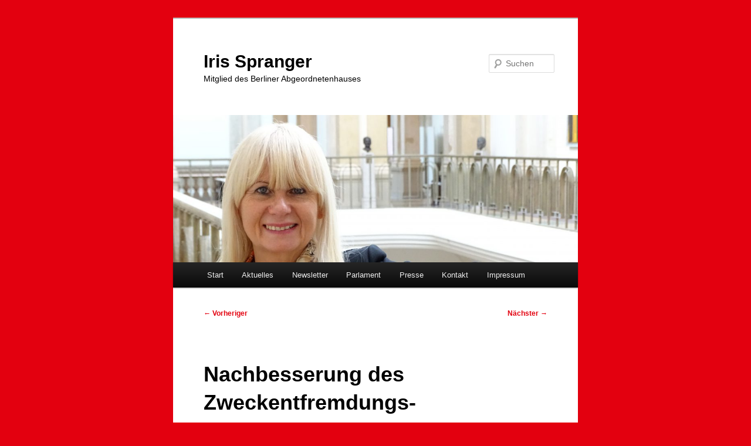

--- FILE ---
content_type: text/html; charset=UTF-8
request_url: https://www.iris-spranger.de/archives/3598
body_size: 33548
content:
<!DOCTYPE html>
<html lang="de">
<head>
<meta charset="UTF-8" />
<meta name="viewport" content="width=device-width, initial-scale=1.0" />
<title>
Nachbesserung des Zweckentfremdungs-Verbotsgesetzes: Der Schutz von Wohnraum bekommt größte Priorität! | Iris Spranger	</title>
<link rel="profile" href="https://gmpg.org/xfn/11" />
<link rel="stylesheet" type="text/css" media="all" href="https://www.iris-spranger.de/wp-content/themes/twentyeleven/style.css?ver=20251202" />
<link rel="pingback" href="https://www.iris-spranger.de/xmlrpc.php">
<meta name='robots' content='max-image-preview:large' />
<link rel="alternate" type="application/rss+xml" title="Iris Spranger &raquo; Feed" href="https://www.iris-spranger.de/feed" />
<link rel="alternate" type="application/rss+xml" title="Iris Spranger &raquo; Kommentar-Feed" href="https://www.iris-spranger.de/comments/feed" />
<link rel="alternate" title="oEmbed (JSON)" type="application/json+oembed" href="https://www.iris-spranger.de/wp-json/oembed/1.0/embed?url=https%3A%2F%2Fwww.iris-spranger.de%2Farchives%2F3598" />
<link rel="alternate" title="oEmbed (XML)" type="text/xml+oembed" href="https://www.iris-spranger.de/wp-json/oembed/1.0/embed?url=https%3A%2F%2Fwww.iris-spranger.de%2Farchives%2F3598&#038;format=xml" />
<style id='wp-img-auto-sizes-contain-inline-css' type='text/css'>
img:is([sizes=auto i],[sizes^="auto," i]){contain-intrinsic-size:3000px 1500px}
/*# sourceURL=wp-img-auto-sizes-contain-inline-css */
</style>
<style id='wp-emoji-styles-inline-css' type='text/css'>

	img.wp-smiley, img.emoji {
		display: inline !important;
		border: none !important;
		box-shadow: none !important;
		height: 1em !important;
		width: 1em !important;
		margin: 0 0.07em !important;
		vertical-align: -0.1em !important;
		background: none !important;
		padding: 0 !important;
	}
/*# sourceURL=wp-emoji-styles-inline-css */
</style>
<style id='wp-block-library-inline-css' type='text/css'>
:root{--wp-block-synced-color:#7a00df;--wp-block-synced-color--rgb:122,0,223;--wp-bound-block-color:var(--wp-block-synced-color);--wp-editor-canvas-background:#ddd;--wp-admin-theme-color:#007cba;--wp-admin-theme-color--rgb:0,124,186;--wp-admin-theme-color-darker-10:#006ba1;--wp-admin-theme-color-darker-10--rgb:0,107,160.5;--wp-admin-theme-color-darker-20:#005a87;--wp-admin-theme-color-darker-20--rgb:0,90,135;--wp-admin-border-width-focus:2px}@media (min-resolution:192dpi){:root{--wp-admin-border-width-focus:1.5px}}.wp-element-button{cursor:pointer}:root .has-very-light-gray-background-color{background-color:#eee}:root .has-very-dark-gray-background-color{background-color:#313131}:root .has-very-light-gray-color{color:#eee}:root .has-very-dark-gray-color{color:#313131}:root .has-vivid-green-cyan-to-vivid-cyan-blue-gradient-background{background:linear-gradient(135deg,#00d084,#0693e3)}:root .has-purple-crush-gradient-background{background:linear-gradient(135deg,#34e2e4,#4721fb 50%,#ab1dfe)}:root .has-hazy-dawn-gradient-background{background:linear-gradient(135deg,#faaca8,#dad0ec)}:root .has-subdued-olive-gradient-background{background:linear-gradient(135deg,#fafae1,#67a671)}:root .has-atomic-cream-gradient-background{background:linear-gradient(135deg,#fdd79a,#004a59)}:root .has-nightshade-gradient-background{background:linear-gradient(135deg,#330968,#31cdcf)}:root .has-midnight-gradient-background{background:linear-gradient(135deg,#020381,#2874fc)}:root{--wp--preset--font-size--normal:16px;--wp--preset--font-size--huge:42px}.has-regular-font-size{font-size:1em}.has-larger-font-size{font-size:2.625em}.has-normal-font-size{font-size:var(--wp--preset--font-size--normal)}.has-huge-font-size{font-size:var(--wp--preset--font-size--huge)}.has-text-align-center{text-align:center}.has-text-align-left{text-align:left}.has-text-align-right{text-align:right}.has-fit-text{white-space:nowrap!important}#end-resizable-editor-section{display:none}.aligncenter{clear:both}.items-justified-left{justify-content:flex-start}.items-justified-center{justify-content:center}.items-justified-right{justify-content:flex-end}.items-justified-space-between{justify-content:space-between}.screen-reader-text{border:0;clip-path:inset(50%);height:1px;margin:-1px;overflow:hidden;padding:0;position:absolute;width:1px;word-wrap:normal!important}.screen-reader-text:focus{background-color:#ddd;clip-path:none;color:#444;display:block;font-size:1em;height:auto;left:5px;line-height:normal;padding:15px 23px 14px;text-decoration:none;top:5px;width:auto;z-index:100000}html :where(.has-border-color){border-style:solid}html :where([style*=border-top-color]){border-top-style:solid}html :where([style*=border-right-color]){border-right-style:solid}html :where([style*=border-bottom-color]){border-bottom-style:solid}html :where([style*=border-left-color]){border-left-style:solid}html :where([style*=border-width]){border-style:solid}html :where([style*=border-top-width]){border-top-style:solid}html :where([style*=border-right-width]){border-right-style:solid}html :where([style*=border-bottom-width]){border-bottom-style:solid}html :where([style*=border-left-width]){border-left-style:solid}html :where(img[class*=wp-image-]){height:auto;max-width:100%}:where(figure){margin:0 0 1em}html :where(.is-position-sticky){--wp-admin--admin-bar--position-offset:var(--wp-admin--admin-bar--height,0px)}@media screen and (max-width:600px){html :where(.is-position-sticky){--wp-admin--admin-bar--position-offset:0px}}

/*# sourceURL=wp-block-library-inline-css */
</style><style id='global-styles-inline-css' type='text/css'>
:root{--wp--preset--aspect-ratio--square: 1;--wp--preset--aspect-ratio--4-3: 4/3;--wp--preset--aspect-ratio--3-4: 3/4;--wp--preset--aspect-ratio--3-2: 3/2;--wp--preset--aspect-ratio--2-3: 2/3;--wp--preset--aspect-ratio--16-9: 16/9;--wp--preset--aspect-ratio--9-16: 9/16;--wp--preset--color--black: #000;--wp--preset--color--cyan-bluish-gray: #abb8c3;--wp--preset--color--white: #fff;--wp--preset--color--pale-pink: #f78da7;--wp--preset--color--vivid-red: #cf2e2e;--wp--preset--color--luminous-vivid-orange: #ff6900;--wp--preset--color--luminous-vivid-amber: #fcb900;--wp--preset--color--light-green-cyan: #7bdcb5;--wp--preset--color--vivid-green-cyan: #00d084;--wp--preset--color--pale-cyan-blue: #8ed1fc;--wp--preset--color--vivid-cyan-blue: #0693e3;--wp--preset--color--vivid-purple: #9b51e0;--wp--preset--color--blue: #1982d1;--wp--preset--color--dark-gray: #373737;--wp--preset--color--medium-gray: #666;--wp--preset--color--light-gray: #e2e2e2;--wp--preset--gradient--vivid-cyan-blue-to-vivid-purple: linear-gradient(135deg,rgb(6,147,227) 0%,rgb(155,81,224) 100%);--wp--preset--gradient--light-green-cyan-to-vivid-green-cyan: linear-gradient(135deg,rgb(122,220,180) 0%,rgb(0,208,130) 100%);--wp--preset--gradient--luminous-vivid-amber-to-luminous-vivid-orange: linear-gradient(135deg,rgb(252,185,0) 0%,rgb(255,105,0) 100%);--wp--preset--gradient--luminous-vivid-orange-to-vivid-red: linear-gradient(135deg,rgb(255,105,0) 0%,rgb(207,46,46) 100%);--wp--preset--gradient--very-light-gray-to-cyan-bluish-gray: linear-gradient(135deg,rgb(238,238,238) 0%,rgb(169,184,195) 100%);--wp--preset--gradient--cool-to-warm-spectrum: linear-gradient(135deg,rgb(74,234,220) 0%,rgb(151,120,209) 20%,rgb(207,42,186) 40%,rgb(238,44,130) 60%,rgb(251,105,98) 80%,rgb(254,248,76) 100%);--wp--preset--gradient--blush-light-purple: linear-gradient(135deg,rgb(255,206,236) 0%,rgb(152,150,240) 100%);--wp--preset--gradient--blush-bordeaux: linear-gradient(135deg,rgb(254,205,165) 0%,rgb(254,45,45) 50%,rgb(107,0,62) 100%);--wp--preset--gradient--luminous-dusk: linear-gradient(135deg,rgb(255,203,112) 0%,rgb(199,81,192) 50%,rgb(65,88,208) 100%);--wp--preset--gradient--pale-ocean: linear-gradient(135deg,rgb(255,245,203) 0%,rgb(182,227,212) 50%,rgb(51,167,181) 100%);--wp--preset--gradient--electric-grass: linear-gradient(135deg,rgb(202,248,128) 0%,rgb(113,206,126) 100%);--wp--preset--gradient--midnight: linear-gradient(135deg,rgb(2,3,129) 0%,rgb(40,116,252) 100%);--wp--preset--font-size--small: 13px;--wp--preset--font-size--medium: 20px;--wp--preset--font-size--large: 36px;--wp--preset--font-size--x-large: 42px;--wp--preset--spacing--20: 0.44rem;--wp--preset--spacing--30: 0.67rem;--wp--preset--spacing--40: 1rem;--wp--preset--spacing--50: 1.5rem;--wp--preset--spacing--60: 2.25rem;--wp--preset--spacing--70: 3.38rem;--wp--preset--spacing--80: 5.06rem;--wp--preset--shadow--natural: 6px 6px 9px rgba(0, 0, 0, 0.2);--wp--preset--shadow--deep: 12px 12px 50px rgba(0, 0, 0, 0.4);--wp--preset--shadow--sharp: 6px 6px 0px rgba(0, 0, 0, 0.2);--wp--preset--shadow--outlined: 6px 6px 0px -3px rgb(255, 255, 255), 6px 6px rgb(0, 0, 0);--wp--preset--shadow--crisp: 6px 6px 0px rgb(0, 0, 0);}:where(.is-layout-flex){gap: 0.5em;}:where(.is-layout-grid){gap: 0.5em;}body .is-layout-flex{display: flex;}.is-layout-flex{flex-wrap: wrap;align-items: center;}.is-layout-flex > :is(*, div){margin: 0;}body .is-layout-grid{display: grid;}.is-layout-grid > :is(*, div){margin: 0;}:where(.wp-block-columns.is-layout-flex){gap: 2em;}:where(.wp-block-columns.is-layout-grid){gap: 2em;}:where(.wp-block-post-template.is-layout-flex){gap: 1.25em;}:where(.wp-block-post-template.is-layout-grid){gap: 1.25em;}.has-black-color{color: var(--wp--preset--color--black) !important;}.has-cyan-bluish-gray-color{color: var(--wp--preset--color--cyan-bluish-gray) !important;}.has-white-color{color: var(--wp--preset--color--white) !important;}.has-pale-pink-color{color: var(--wp--preset--color--pale-pink) !important;}.has-vivid-red-color{color: var(--wp--preset--color--vivid-red) !important;}.has-luminous-vivid-orange-color{color: var(--wp--preset--color--luminous-vivid-orange) !important;}.has-luminous-vivid-amber-color{color: var(--wp--preset--color--luminous-vivid-amber) !important;}.has-light-green-cyan-color{color: var(--wp--preset--color--light-green-cyan) !important;}.has-vivid-green-cyan-color{color: var(--wp--preset--color--vivid-green-cyan) !important;}.has-pale-cyan-blue-color{color: var(--wp--preset--color--pale-cyan-blue) !important;}.has-vivid-cyan-blue-color{color: var(--wp--preset--color--vivid-cyan-blue) !important;}.has-vivid-purple-color{color: var(--wp--preset--color--vivid-purple) !important;}.has-black-background-color{background-color: var(--wp--preset--color--black) !important;}.has-cyan-bluish-gray-background-color{background-color: var(--wp--preset--color--cyan-bluish-gray) !important;}.has-white-background-color{background-color: var(--wp--preset--color--white) !important;}.has-pale-pink-background-color{background-color: var(--wp--preset--color--pale-pink) !important;}.has-vivid-red-background-color{background-color: var(--wp--preset--color--vivid-red) !important;}.has-luminous-vivid-orange-background-color{background-color: var(--wp--preset--color--luminous-vivid-orange) !important;}.has-luminous-vivid-amber-background-color{background-color: var(--wp--preset--color--luminous-vivid-amber) !important;}.has-light-green-cyan-background-color{background-color: var(--wp--preset--color--light-green-cyan) !important;}.has-vivid-green-cyan-background-color{background-color: var(--wp--preset--color--vivid-green-cyan) !important;}.has-pale-cyan-blue-background-color{background-color: var(--wp--preset--color--pale-cyan-blue) !important;}.has-vivid-cyan-blue-background-color{background-color: var(--wp--preset--color--vivid-cyan-blue) !important;}.has-vivid-purple-background-color{background-color: var(--wp--preset--color--vivid-purple) !important;}.has-black-border-color{border-color: var(--wp--preset--color--black) !important;}.has-cyan-bluish-gray-border-color{border-color: var(--wp--preset--color--cyan-bluish-gray) !important;}.has-white-border-color{border-color: var(--wp--preset--color--white) !important;}.has-pale-pink-border-color{border-color: var(--wp--preset--color--pale-pink) !important;}.has-vivid-red-border-color{border-color: var(--wp--preset--color--vivid-red) !important;}.has-luminous-vivid-orange-border-color{border-color: var(--wp--preset--color--luminous-vivid-orange) !important;}.has-luminous-vivid-amber-border-color{border-color: var(--wp--preset--color--luminous-vivid-amber) !important;}.has-light-green-cyan-border-color{border-color: var(--wp--preset--color--light-green-cyan) !important;}.has-vivid-green-cyan-border-color{border-color: var(--wp--preset--color--vivid-green-cyan) !important;}.has-pale-cyan-blue-border-color{border-color: var(--wp--preset--color--pale-cyan-blue) !important;}.has-vivid-cyan-blue-border-color{border-color: var(--wp--preset--color--vivid-cyan-blue) !important;}.has-vivid-purple-border-color{border-color: var(--wp--preset--color--vivid-purple) !important;}.has-vivid-cyan-blue-to-vivid-purple-gradient-background{background: var(--wp--preset--gradient--vivid-cyan-blue-to-vivid-purple) !important;}.has-light-green-cyan-to-vivid-green-cyan-gradient-background{background: var(--wp--preset--gradient--light-green-cyan-to-vivid-green-cyan) !important;}.has-luminous-vivid-amber-to-luminous-vivid-orange-gradient-background{background: var(--wp--preset--gradient--luminous-vivid-amber-to-luminous-vivid-orange) !important;}.has-luminous-vivid-orange-to-vivid-red-gradient-background{background: var(--wp--preset--gradient--luminous-vivid-orange-to-vivid-red) !important;}.has-very-light-gray-to-cyan-bluish-gray-gradient-background{background: var(--wp--preset--gradient--very-light-gray-to-cyan-bluish-gray) !important;}.has-cool-to-warm-spectrum-gradient-background{background: var(--wp--preset--gradient--cool-to-warm-spectrum) !important;}.has-blush-light-purple-gradient-background{background: var(--wp--preset--gradient--blush-light-purple) !important;}.has-blush-bordeaux-gradient-background{background: var(--wp--preset--gradient--blush-bordeaux) !important;}.has-luminous-dusk-gradient-background{background: var(--wp--preset--gradient--luminous-dusk) !important;}.has-pale-ocean-gradient-background{background: var(--wp--preset--gradient--pale-ocean) !important;}.has-electric-grass-gradient-background{background: var(--wp--preset--gradient--electric-grass) !important;}.has-midnight-gradient-background{background: var(--wp--preset--gradient--midnight) !important;}.has-small-font-size{font-size: var(--wp--preset--font-size--small) !important;}.has-medium-font-size{font-size: var(--wp--preset--font-size--medium) !important;}.has-large-font-size{font-size: var(--wp--preset--font-size--large) !important;}.has-x-large-font-size{font-size: var(--wp--preset--font-size--x-large) !important;}
/*# sourceURL=global-styles-inline-css */
</style>

<style id='classic-theme-styles-inline-css' type='text/css'>
/*! This file is auto-generated */
.wp-block-button__link{color:#fff;background-color:#32373c;border-radius:9999px;box-shadow:none;text-decoration:none;padding:calc(.667em + 2px) calc(1.333em + 2px);font-size:1.125em}.wp-block-file__button{background:#32373c;color:#fff;text-decoration:none}
/*# sourceURL=/wp-includes/css/classic-themes.min.css */
</style>
<link rel='stylesheet' id='twentyeleven-block-style-css' href='https://www.iris-spranger.de/wp-content/themes/twentyeleven/blocks.css?ver=20240703' type='text/css' media='all' />
<link rel="https://api.w.org/" href="https://www.iris-spranger.de/wp-json/" /><link rel="alternate" title="JSON" type="application/json" href="https://www.iris-spranger.de/wp-json/wp/v2/posts/3598" /><link rel="EditURI" type="application/rsd+xml" title="RSD" href="https://www.iris-spranger.de/xmlrpc.php?rsd" />
<meta name="generator" content="WordPress 6.9" />
<link rel="canonical" href="https://www.iris-spranger.de/archives/3598" />
<link rel='shortlink' href='https://www.iris-spranger.de/?p=3598' />
	<style>
		/* Link color */
		a,
		#site-title a:focus,
		#site-title a:hover,
		#site-title a:active,
		.entry-title a:hover,
		.entry-title a:focus,
		.entry-title a:active,
		.widget_twentyeleven_ephemera .comments-link a:hover,
		section.recent-posts .other-recent-posts a[rel="bookmark"]:hover,
		section.recent-posts .other-recent-posts .comments-link a:hover,
		.format-image footer.entry-meta a:hover,
		#site-generator a:hover {
			color: #e3000f;
		}
		section.recent-posts .other-recent-posts .comments-link a:hover {
			border-color: #e3000f;
		}
		article.feature-image.small .entry-summary p a:hover,
		.entry-header .comments-link a:hover,
		.entry-header .comments-link a:focus,
		.entry-header .comments-link a:active,
		.feature-slider a.active {
			background-color: #e3000f;
		}
	</style>
			<style type="text/css" id="twentyeleven-header-css">
				#site-title a,
		#site-description {
			color: #000000;
		}
		</style>
		<style type="text/css" id="custom-background-css">
body.custom-background { background-color: #e3000f; }
</style>
	<meta name="twitter:partner" content="tfwp" /><link rel="icon" href="https://www.iris-spranger.de/wp-content/upload/Bilder/2020/05/cropped-spd_logo_jpg-data-32x32.jpg" sizes="32x32" />
<link rel="icon" href="https://www.iris-spranger.de/wp-content/upload/Bilder/2020/05/cropped-spd_logo_jpg-data-192x192.jpg" sizes="192x192" />
<link rel="apple-touch-icon" href="https://www.iris-spranger.de/wp-content/upload/Bilder/2020/05/cropped-spd_logo_jpg-data-180x180.jpg" />
<meta name="msapplication-TileImage" content="https://www.iris-spranger.de/wp-content/upload/Bilder/2020/05/cropped-spd_logo_jpg-data-270x270.jpg" />

<meta name="twitter:card" content="summary" /><meta name="twitter:title" content="Nachbesserung des Zweckentfremdungs-Verbotsgesetzes: Der Schutz von Wohnraum bekommt größte Priorität!" /><meta name="twitter:description" content="Gemeinsame Presseerklärung der SPD-Fraktion, der Fraktion DIE LINKE und der Fraktion Bündnis 90/Die Grünen im Berliner Abgeordnetenhaus Die Koalitionsfraktionen haben im Ausschuss für Stadtentwicklung und Wohnen für eine Überarbeitung des Gesetzestextes gestimmt, der zum 1.Mai 2018 in Kraft treten wird.&hellip;" />
</head>

<body class="wp-singular post-template-default single single-post postid-3598 single-format-standard custom-background wp-embed-responsive wp-theme-twentyeleven singular one-column content">
<div class="skip-link"><a class="assistive-text" href="#content">Zum primären Inhalt springen</a></div><div id="page" class="hfeed">
	<header id="branding">
			<hgroup>
									<h1 id="site-title"><span><a href="https://www.iris-spranger.de/" rel="home" >Iris Spranger</a></span></h1>
										<h2 id="site-description">Mitglied des Berliner Abgeordnetenhauses</h2>
							</hgroup>

						<a href="https://www.iris-spranger.de/" rel="home" >
				<img src="https://www.iris-spranger.de/wp-content/upload/Bilder/2015/06/cropped-DSC00177.jpg" width="1000" height="364" alt="Iris Spranger" srcset="https://www.iris-spranger.de/wp-content/upload/Bilder/2015/06/cropped-DSC00177.jpg 1000w, https://www.iris-spranger.de/wp-content/upload/Bilder/2015/06/cropped-DSC00177-300x109.jpg 300w, https://www.iris-spranger.de/wp-content/upload/Bilder/2015/06/cropped-DSC00177-768x280.jpg 768w, https://www.iris-spranger.de/wp-content/upload/Bilder/2015/06/cropped-DSC00177-500x182.jpg 500w" sizes="(max-width: 1000px) 100vw, 1000px" decoding="async" fetchpriority="high" />			</a>
			
									<form method="get" id="searchform" action="https://www.iris-spranger.de/">
		<label for="s" class="assistive-text">Suchen</label>
		<input type="text" class="field" name="s" id="s" placeholder="Suchen" />
		<input type="submit" class="submit" name="submit" id="searchsubmit" value="Suchen" />
	</form>
			
			<nav id="access">
				<h3 class="assistive-text">Hauptmenü</h3>
				<div class="menu-main-menu-container"><ul id="menu-main-menu" class="menu"><li id="menu-item-737" class="menu-item menu-item-type-custom menu-item-object-custom menu-item-home menu-item-has-children menu-item-737"><a href="http://www.iris-spranger.de">Start</a>
<ul class="sub-menu">
	<li id="menu-item-726" class="menu-item menu-item-type-post_type menu-item-object-page menu-item-726"><a href="https://www.iris-spranger.de/iris-spranger/person">Persönliches</a></li>
</ul>
</li>
<li id="menu-item-1818" class="menu-item menu-item-type-taxonomy menu-item-object-category current-post-ancestor current-menu-parent current-post-parent menu-item-1818"><a href="https://www.iris-spranger.de/archives/category/aktuelles">Aktuelles</a></li>
<li id="menu-item-5145" class="menu-item menu-item-type-post_type menu-item-object-page menu-item-5145"><a href="https://www.iris-spranger.de/newsletter">Newsletter</a></li>
<li id="menu-item-4980" class="menu-item menu-item-type-post_type menu-item-object-page menu-item-has-children menu-item-4980"><a href="https://www.iris-spranger.de/parlament">Parlament</a>
<ul class="sub-menu">
	<li id="menu-item-1801" class="menu-item menu-item-type-post_type menu-item-object-page menu-item-1801"><a href="https://www.iris-spranger.de/parlament/plenum">Im Plenum</a></li>
	<li id="menu-item-4982" class="menu-item menu-item-type-post_type menu-item-object-page menu-item-4982"><a href="https://www.iris-spranger.de/parlament/muendliche-anfragen">Mündliche Anfragen</a></li>
	<li id="menu-item-4983" class="menu-item menu-item-type-post_type menu-item-object-page menu-item-4983"><a href="https://www.iris-spranger.de/parlament/schriftliche-anfragen">Schriftliche Anfragen</a></li>
</ul>
</li>
<li id="menu-item-3825" class="menu-item menu-item-type-post_type menu-item-object-page menu-item-has-children menu-item-3825"><a href="https://www.iris-spranger.de/presse">Presse</a>
<ul class="sub-menu">
	<li id="menu-item-4535" class="menu-item menu-item-type-post_type menu-item-object-page menu-item-4535"><a href="https://www.iris-spranger.de/presse/medienspiegel">Medienspiegel</a></li>
</ul>
</li>
<li id="menu-item-1794" class="menu-item menu-item-type-post_type menu-item-object-page menu-item-1794"><a href="https://www.iris-spranger.de/kontakt">Kontakt</a></li>
<li id="menu-item-1827" class="menu-item menu-item-type-post_type menu-item-object-page menu-item-has-children menu-item-1827"><a href="https://www.iris-spranger.de/impressum">Impressum</a>
<ul class="sub-menu">
	<li id="menu-item-3800" class="menu-item menu-item-type-post_type menu-item-object-page menu-item-privacy-policy menu-item-3800"><a rel="privacy-policy" href="https://www.iris-spranger.de/impressum/datenschutzerklaerung">Datenschutzerklärung</a></li>
</ul>
</li>
</ul></div>			</nav><!-- #access -->
	</header><!-- #branding -->


	<div id="main">

		<div id="primary">
			<div id="content" role="main">

				
					<nav id="nav-single">
						<h3 class="assistive-text">Beitragsnavigation</h3>
						<span class="nav-previous"><a href="https://www.iris-spranger.de/archives/3592" rel="prev"><span class="meta-nav">&larr;</span> Vorheriger</a></span>
						<span class="nav-next"><a href="https://www.iris-spranger.de/archives/3686" rel="next">Nächster <span class="meta-nav">&rarr;</span></a></span>
					</nav><!-- #nav-single -->

					
<article id="post-3598" class="post-3598 post type-post status-publish format-standard hentry category-0-aktuelles category-aktuelles">
	<header class="entry-header">
		<h1 class="entry-title">Nachbesserung des Zweckentfremdungs-Verbotsgesetzes: Der Schutz von Wohnraum bekommt größte Priorität!</h1>

				<div class="entry-meta">
			<span class="sep">Veröffentlicht am </span><a href="https://www.iris-spranger.de/archives/3598" title="14:09" rel="bookmark"><time class="entry-date" datetime="2018-03-12T14:09:58+01:00">12. März 2018</time></a><span class="by-author"> <span class="sep"> von </span> <span class="author vcard"><a class="url fn n" href="https://www.iris-spranger.de/archives/author/dirk-koenig" title="Alle Beiträge von dirk koenig anzeigen" rel="author">dirk koenig</a></span></span>		</div><!-- .entry-meta -->
			</header><!-- .entry-header -->

	<div class="entry-content">
		<p><strong>Gemeinsame Presseerklärung der SPD-Fraktion, der Fraktion DIE LINKE und der Fraktion Bündnis 90/Die Grünen im Berliner Abgeordnetenhaus</strong></p>
<p>Die Koalitionsfraktionen haben im Ausschuss für Stadtentwicklung und Wohnen für eine Überarbeitung des Gesetzestextes gestimmt, der zum 1.Mai 2018 in Kraft treten wird. Dazu erklären die drei Sprecherinnen <strong>Iris Spranger</strong> (SPD-Fraktion, Sprecherin für Wohnen und Mieten), <strong>Katalin Gennburg</strong> (Fraktion DIE LINKE, Sprecherin für Stadtentwicklung und Tourismus) und <strong>Katrin Schmidberger</strong> (Grünen-Fraktion, Sprecherin für Wohnen und Mieten):</p>
<p>„Die Koalition hat sich für die generelle Beibehaltung der Genehmigungspflicht von kurzzeitig vermieteten selbstgenutztem Wohnraum entschieden. Sie führt zudem eine Registrierungspflicht ein, wie der Gesetzentwurf des Senats dies bereits vorsieht. Damit wird einerseits zugelassen, seine Wohnung Dritten zu überlassen, andererseits aber das Geschäftsmodell „Ferienwohnungen“ so weit wie möglich unterbunden. Auch das sogenannte „Homesharing“ ist weiterhin möglich.</p>
<p>Bei den Zweit- beziehungsweise Nebenwohnungen wird die Möglichkeit diese als Ferienwohnungen zu vermieten auf 90 Tage eingeschränkt. Damit soll dem Trend entgegen gewirkt werden, dass Wohnungen in Berlin gekauft, und mit dem Vermieten als Ferienwohnung die Kredite schneller abbezahlt werden statt sie normal zu vermieten. Auch hier gilt: das gesetzlich geregelte Verbot der Zweckentfremdung von Wohnraum ist auch Milieuschutz.</p>
<p>Bestehender Wohnraum wird zukünftig vor Abriss und spekulativem Leerstand stärker geschützt. Bisher galt, dass bei einem Abriss jeder beliebige Neubau als Ersatzwohnraum anerkannt werden musste. Hier hat die Koalition für eine Verschärfung des Gesetzentwurfes des Senats gestimmt: Nur wenn neuer Wohnraum im gleichen Bezirk und mit vergleichbaren Mietpreisen geschaffen wird, soll dieser als Ersatzwohnraum anerkannt werden. So wollen wir den finanziellen Fehlanreiz beseitigen, der bisher bestand, weil keinerlei Bedingungen an den Ersatzwohnraum gestellt wurden.</p>
<p>Ebenso werden die Geldbußen bei Verstößen &#8211; nach Münchner Vorbild &#8211; auf bis zu 500.000 Euro erhöht. Denn Abriss, spekulativer Leerstand oder illegale Ferienwohnungen sind oft so profitabel, dass die bisher verhängten Geldstrafen einfach hingenommen werden.</p>
<p>Abgeschafft wird die sogenannte Genehmigungsfiktion. Mit dieser Regelung sollten Genehmigungen für Ferienwohnungen automatisch als erteilt gelten, wenn die Bezirksämter nicht binnen 14 Wochen widersprechen. Zudem werden die genehmigungsfreien Leerstands-Fristen von sechs auf drei Monate verkürzt.</p>
<p>Auch werden die Regeln zum Rückbau und zur Wiederherstellung von Wohnraum nach Verstößen gegen das Zweckentfremdungs-Verbotsgesetz verschärft.</p>
<p>Um Verstöße gegen das Gesetz bei wiederholter Missachtung zukünftig schlagkräftiger ahnden zu können, wird ein so genanntes Treuhänder-Modell eingeführt: Wird der Aufforderung zur Beseitigung einer Zweckentfremdung nicht nachgekommen und helfen andere Sanktionen nicht, dann soll zukünftig als letztes Mittel ein Treuhänder für die entsprechenden Wohnungen oder Gebäude eingesetzt werden. Der Treuhänder sorgt dann für die Sicherung der Wohnnutzung.</p>
<p>Mit all diesen gesetzlichen Änderungen nutzen wir als Rot-Rot-Grün die zur Verfügung stehenden Mittel, um eine konsequente Wohnungspolitik im Sinne der Mieter*innen zu machen.“</p>
<p>V.i.S.d.P. Iris Spranger, MdA / Pressestelle SPD-Fraktion Berlin</p>
<p><a href="https://www.spdfraktion-berlin.de/pressemitteilungen/2018/maerz/gemeinsame-presseerklaerung-der-koalitionsfraktionen-nachbesserung-des">Link zur Presseerklärung vom 12. März 2018</a></p>
<p><strong>Presse:</strong><br />
<a href="https://www.morgenpost.de/berlin/article213703373/Verbot-der-Zweckentfremdung-wird-neu-geregelt.html">Berliner Morgenpost: Verbot der Zweckentfremdung wird neu geregelt; 13. März 2018<br />
</a><a href="https://www.moz.de/artikel-ansicht/dg/0/1/1644615/">Märkische Oderzeitung: Bald neue Regelung für Vermietung in Berlin; 12. März 2018<br />
</a><a href="https://www.berliner-zeitung.de/berlin/zweckentfremdung-rot-rot-gruen-hat-ein-herz-fuer-homesharer-29858224">Berliner Zeitung: Rot-rot-grün hat ein Herz für Homesharer; 12. März 2018</a></p>
			</div><!-- .entry-content -->

	<footer class="entry-meta">
		Dieser Eintrag wurde von <a href="https://www.iris-spranger.de/archives/author/dirk-koenig">dirk koenig</a> unter <a href="https://www.iris-spranger.de/archives/category/0-aktuelles" rel="category tag">0-Aktuelles</a>, <a href="https://www.iris-spranger.de/archives/category/aktuelles" rel="category tag">Aktuelles</a> veröffentlicht. Setze ein Lesezeichen für den <a href="https://www.iris-spranger.de/archives/3598" title="Permalink zu Nachbesserung des Zweckentfremdungs-Verbotsgesetzes: Der Schutz von Wohnraum bekommt größte Priorität!" rel="bookmark">Permalink</a>.
		
			</footer><!-- .entry-meta -->
</article><!-- #post-3598 -->

						<div id="comments">
	
	
	
	
</div><!-- #comments -->

				
			</div><!-- #content -->
		</div><!-- #primary -->


	</div><!-- #main -->

	<footer id="colophon">

			

			<div id="site-generator">
								<a class="privacy-policy-link" href="https://www.iris-spranger.de/impressum/datenschutzerklaerung" rel="privacy-policy">Datenschutzerklärung</a><span role="separator" aria-hidden="true"></span>				<a href="https://de.wordpress.org/" class="imprint" title="Eine semantische, persönliche Publikationsplattform">
					Mit Stolz präsentiert von WordPress				</a>
			</div>
	</footer><!-- #colophon -->
</div><!-- #page -->

<script type="speculationrules">
{"prefetch":[{"source":"document","where":{"and":[{"href_matches":"/*"},{"not":{"href_matches":["/wp-*.php","/wp-admin/*","/wp-content/upload/Bilder/*","/wp-content/*","/wp-content/plugins/*","/wp-content/themes/twentyeleven/*","/*\\?(.+)"]}},{"not":{"selector_matches":"a[rel~=\"nofollow\"]"}},{"not":{"selector_matches":".no-prefetch, .no-prefetch a"}}]},"eagerness":"conservative"}]}
</script>
<script type="text/javascript" src="https://www.iris-spranger.de/wp-includes/js/comment-reply.min.js?ver=6.9" id="comment-reply-js" async="async" data-wp-strategy="async" fetchpriority="low"></script>
<script id="wp-emoji-settings" type="application/json">
{"baseUrl":"https://s.w.org/images/core/emoji/17.0.2/72x72/","ext":".png","svgUrl":"https://s.w.org/images/core/emoji/17.0.2/svg/","svgExt":".svg","source":{"concatemoji":"https://www.iris-spranger.de/wp-includes/js/wp-emoji-release.min.js?ver=6.9"}}
</script>
<script type="module">
/* <![CDATA[ */
/*! This file is auto-generated */
const a=JSON.parse(document.getElementById("wp-emoji-settings").textContent),o=(window._wpemojiSettings=a,"wpEmojiSettingsSupports"),s=["flag","emoji"];function i(e){try{var t={supportTests:e,timestamp:(new Date).valueOf()};sessionStorage.setItem(o,JSON.stringify(t))}catch(e){}}function c(e,t,n){e.clearRect(0,0,e.canvas.width,e.canvas.height),e.fillText(t,0,0);t=new Uint32Array(e.getImageData(0,0,e.canvas.width,e.canvas.height).data);e.clearRect(0,0,e.canvas.width,e.canvas.height),e.fillText(n,0,0);const a=new Uint32Array(e.getImageData(0,0,e.canvas.width,e.canvas.height).data);return t.every((e,t)=>e===a[t])}function p(e,t){e.clearRect(0,0,e.canvas.width,e.canvas.height),e.fillText(t,0,0);var n=e.getImageData(16,16,1,1);for(let e=0;e<n.data.length;e++)if(0!==n.data[e])return!1;return!0}function u(e,t,n,a){switch(t){case"flag":return n(e,"\ud83c\udff3\ufe0f\u200d\u26a7\ufe0f","\ud83c\udff3\ufe0f\u200b\u26a7\ufe0f")?!1:!n(e,"\ud83c\udde8\ud83c\uddf6","\ud83c\udde8\u200b\ud83c\uddf6")&&!n(e,"\ud83c\udff4\udb40\udc67\udb40\udc62\udb40\udc65\udb40\udc6e\udb40\udc67\udb40\udc7f","\ud83c\udff4\u200b\udb40\udc67\u200b\udb40\udc62\u200b\udb40\udc65\u200b\udb40\udc6e\u200b\udb40\udc67\u200b\udb40\udc7f");case"emoji":return!a(e,"\ud83e\u1fac8")}return!1}function f(e,t,n,a){let r;const o=(r="undefined"!=typeof WorkerGlobalScope&&self instanceof WorkerGlobalScope?new OffscreenCanvas(300,150):document.createElement("canvas")).getContext("2d",{willReadFrequently:!0}),s=(o.textBaseline="top",o.font="600 32px Arial",{});return e.forEach(e=>{s[e]=t(o,e,n,a)}),s}function r(e){var t=document.createElement("script");t.src=e,t.defer=!0,document.head.appendChild(t)}a.supports={everything:!0,everythingExceptFlag:!0},new Promise(t=>{let n=function(){try{var e=JSON.parse(sessionStorage.getItem(o));if("object"==typeof e&&"number"==typeof e.timestamp&&(new Date).valueOf()<e.timestamp+604800&&"object"==typeof e.supportTests)return e.supportTests}catch(e){}return null}();if(!n){if("undefined"!=typeof Worker&&"undefined"!=typeof OffscreenCanvas&&"undefined"!=typeof URL&&URL.createObjectURL&&"undefined"!=typeof Blob)try{var e="postMessage("+f.toString()+"("+[JSON.stringify(s),u.toString(),c.toString(),p.toString()].join(",")+"));",a=new Blob([e],{type:"text/javascript"});const r=new Worker(URL.createObjectURL(a),{name:"wpTestEmojiSupports"});return void(r.onmessage=e=>{i(n=e.data),r.terminate(),t(n)})}catch(e){}i(n=f(s,u,c,p))}t(n)}).then(e=>{for(const n in e)a.supports[n]=e[n],a.supports.everything=a.supports.everything&&a.supports[n],"flag"!==n&&(a.supports.everythingExceptFlag=a.supports.everythingExceptFlag&&a.supports[n]);var t;a.supports.everythingExceptFlag=a.supports.everythingExceptFlag&&!a.supports.flag,a.supports.everything||((t=a.source||{}).concatemoji?r(t.concatemoji):t.wpemoji&&t.twemoji&&(r(t.twemoji),r(t.wpemoji)))});
//# sourceURL=https://www.iris-spranger.de/wp-includes/js/wp-emoji-loader.min.js
/* ]]> */
</script>

</body>
</html>
